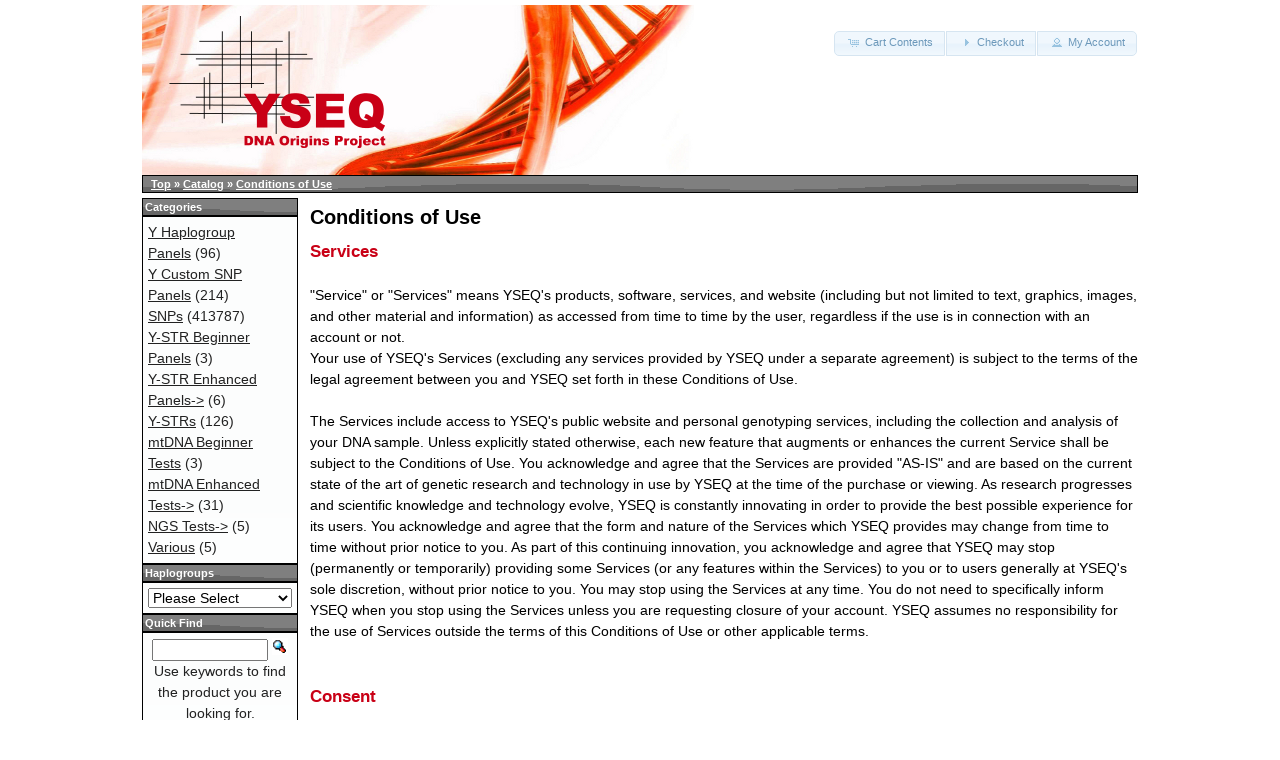

--- FILE ---
content_type: text/html; charset=UTF-8
request_url: https://www.yseq.net/conditions.php?osCsid=cb1296d59c143307d1c65566d6db557a
body_size: 4251
content:
<!DOCTYPE html PUBLIC "-//W3C//DTD XHTML 1.0 Transitional//EN" "http://www.w3.org/TR/xhtml1/DTD/xhtml1-transitional.dtd">
<html xmlns="http://www.w3.org/1999/xhtml" dir="ltr" lang="en">
<head>
<meta http-equiv="Content-Type" content="text/html; charset=utf-8" />
<title>YSEQ DNA Shop</title>
<base href="https://www.yseq.net/" />
<link rel="stylesheet" type="text/css" href="ext/jquery/ui/redmond/jquery-ui-1.12.1.css" />
<script type="text/javascript" src="ext/jquery/jquery-3.5.1.min.js"></script>
<script type="text/javascript" src="ext/jquery/ui/jquery-ui-1.12.1.min.js"></script>

<script type="text/javascript">
// fix jQuery 1.8.0 and jQuery UI 1.8.22 bug with dialog buttons; http://bugs.jqueryui.com/ticket/8484
if ( $.attrFn ) { $.attrFn.text = true; }
</script>


<script type="text/javascript" src="ext/jquery/bxGallery/jquery.bxGallery.1.1.min.js"></script>
<link rel="stylesheet" type="text/css" href="ext/jquery/fancybox/jquery.fancybox-3.5.7.css" />
<script type="text/javascript" src="ext/jquery/fancybox/jquery.fancybox-3.5.7.min.js"></script>
<link rel="stylesheet" type="text/css" href="ext/960gs/1008.css" />
<link rel="stylesheet" type="text/css" href="stylesheet.css" />
</head>
<body>

<div id="bodyWrapper" class="container_24">


<div id="header" class="grid_24">
  <div id="storeLogo"><a href="https://www.yseq.net/index.php"><img src="images/store_logo.png" alt="YSEQ DNA Shop" title="YSEQ DNA Shop" width="552" height="175" /></a></div>

  <div id="headerShortcuts">
  
<a rel="follow" style="display:none" href="/honichtopf/" title="Do NOT click this link or you may get blocked from the site!">Honichtopf</a><br><span class="tdbLink"><a id="tdb1" href="https://www.yseq.net/shopping_cart.php">Cart Contents</a></span><script type="text/javascript">$("#tdb1").button({icons:{primary:"ui-icon-cart"}}).addClass("ui-priority-secondary").parent().removeClass("tdbLink");</script><span class="tdbLink"><a id="tdb2" href="https://www.yseq.net/checkout_shipping.php">Checkout</a></span><script type="text/javascript">$("#tdb2").button({icons:{primary:"ui-icon-triangle-1-e"}}).addClass("ui-priority-secondary").parent().removeClass("tdbLink");</script><span class="tdbLink"><a id="tdb3" href="https://www.yseq.net/account.php">My Account</a></span><script type="text/javascript">$("#tdb3").button({icons:{primary:"ui-icon-person"}}).addClass("ui-priority-secondary").parent().removeClass("tdbLink");</script>  </div>

<script type="text/javascript">
  $("#headerShortcuts").buttonset();
</script>
</div>

<div class="grid_24 ui-widget infoBoxContainer">
  <div class="ui-widget-header infoBoxHeading">&nbsp;&nbsp;<a href="http://www.yseq.net" class="headerNavigation">Top</a> &raquo; <a href="https://www.yseq.net/index.php" class="headerNavigation">Catalog</a> &raquo; <a href="https://www.yseq.net/conditions.php" class="headerNavigation">Conditions of Use</a></div>
</div>


<div id="bodyContent" class="grid_20 push_4">

<h1>Conditions of Use</h1>

<div class="contentContainer">
  <div class="contentText">
    
<big><b><font color=c90016>Services</font></b></big><br>
<br>
"Service" or "Services" means YSEQ's products, software, services, and website (including but not limited to text, graphics, images, and other material and information) as accessed from time to time by the user, regardless if the use is in connection with an account or not.<br>
Your use of YSEQ's Services (excluding any services provided by YSEQ under a separate agreement) is subject to the terms of the legal agreement between you and YSEQ set forth in these Conditions of Use.<br>
<br>
The Services include access to YSEQ's public website and personal genotyping services, including the collection and analysis of your DNA sample. Unless explicitly stated otherwise, each new feature that augments or enhances the current Service shall be subject to the Conditions of Use. You acknowledge and agree that the Services are provided "AS-IS" and are based on the current state of the art of genetic research and technology in use by YSEQ at the time of the purchase or viewing. As research progresses and scientific knowledge and technology evolve, YSEQ is constantly innovating in order to provide the best possible experience for its users. You acknowledge and agree that the form and nature of the Services which YSEQ provides may change from time to time without prior notice to you. As part of this continuing innovation, you acknowledge and agree that YSEQ may stop (permanently or temporarily) providing some Services (or any features within the Services) to you or to users generally at YSEQ's sole discretion, without prior notice to you. You may stop using the Services at any time. You do not need to specifically inform YSEQ when you stop using the Services unless you are requesting closure of your account. YSEQ assumes no responsibility for the use of Services outside the terms of this Conditions of Use or other applicable terms.<br>
<br>
<br>
<big><b><font color=c90016>Consent</font></b></big><br>
<br>
These Conditions of Use apply to any use of the Services, including but not limited to a) submitting a cheek cell sample for DNA extraction and processing, b) uploading a digital version of your Genetic Information (information regarding your genotype; e.g. the As, Ts, Cs, and Gs at particular locations in your genome) and interacting with it on the YSEQ website, and/or c) creating and using a free YSEQ account without providing your DNA sample or Genetic Information. In order to use the Services, you must first agree to the Conditions of Use. You may not use the Services if you do not accept the Conditions of Use. You can accept the Conditions of Use by actually using the Services. In this case, you acknowledge and agree that YSEQ will treat your use of the Services as acceptance of the Conditions of Use from that point onwards.<br>
<br>
<br>
<big><b><font color=c90016>Pre-Condition</font></b></big><br>
<br>
<ol>
<li>Whether you submit your own DNA sample, a DNA sample for anyone for whom you have legal authority to agree, or otherwise provide your own Genetic Information, you may not use the Services and may not accept the Conditions of Use if a) you are not of legal age to form a binding contract with YSEQ, or b) you are a person barred from receiving the Services under the laws of the jurisdiction in which you are resident or from which you use the Services.</li>
<li>In addition to the conditions above, if you contribute or otherwise provide your own Genetic Information, you must be eighteen (18) years of age or older to agree to these Conditions of Use on behalf of yourself or those for whom you have legal authority to agree.</li>
<li>If your use of the Services includes creating a YSEQ account, without submitting a DNA sample or otherwise providing Genetic Information, you must be thirteen (13) years of age or older to use the Services and accept the Conditions of Use.</li>
</ol>
<br>
<br>
<big><b><font color=c90016>Changes</font></b></big><br>
<br>
YSEQ reserves the right at any time and from time to time to modify or discontinue, temporarily or permanently, the Services (or any part thereof) with or without notice. You acknowledge and agree that a) modifications may result in a delay in computations for some of the YSEQ features or Services, and b) YSEQ shall not be liable to you or to any third party for any modification, suspension, or discontinuance of the Services.<br>
<br>
You acknowledge that YSEQ may offer different or additional technologies or features to collect and/or interpret Genetic Information in the future and that your initial purchase of the Service does not entitle you to any different or additional technologies or features for collection or interpretation of your Genetic Information without fee, and that you will have to pay additional fees in order to have your Genetic Information collected, processed, and/or interpreted using any future or additional technologies or features.<br>
<br>
<br>
<big><b><font color=c90016>Termination</font></b></big><br>
<br>
If you want to terminate your legal agreement with YSEQ, you may do so by notifying YSEQ at any time in writing, which will entail closing your accounts for all of the Services that you use. Your notice should be sent to info @ yseq.net.<br>
<br>
<br>
<big><b><font color=c90016>Questions</font></b></big><br>
If you have any questions regarding the Conditions of Use, feel free to contact us by emailing us at info @ yseq.net.<br><br>  </div>

  <div class="buttonSet">
    <span class="buttonAction"><span class="tdbLink"><a id="tdb4" href="https://www.yseq.net/index.php">Continue</a></span><script type="text/javascript">$("#tdb4").button({icons:{primary:"ui-icon-triangle-1-e"}}).addClass("ui-priority-secondary").parent().removeClass("tdbLink");</script></span>
  </div>
</div>


</div> <!-- bodyContent //-->


<div id="columnLeft" class="grid_4 pull_20">
  <div class="ui-widget infoBoxContainer">  <div class="ui-widget-header infoBoxHeading">Categories</div>  <div class="ui-widget-content infoBoxContents"><a href="https://www.yseq.net/index.php?cPath=27">Y Haplogroup Panels</a>&nbsp;(96)<br /><a href="https://www.yseq.net/index.php?cPath=25">Y Custom SNP Panels</a>&nbsp;(214)<br /><a href="https://www.yseq.net/index.php?cPath=1">SNPs</a>&nbsp;(413787)<br /><a href="https://www.yseq.net/index.php?cPath=23">Y-STR Beginner Panels</a>&nbsp;(3)<br /><a href="https://www.yseq.net/index.php?cPath=33">Y-STR Enhanced Panels-&gt;</a>&nbsp;(6)<br /><a href="https://www.yseq.net/index.php?cPath=24">Y-STRs</a>&nbsp;(126)<br /><a href="https://www.yseq.net/index.php?cPath=34">mtDNA Beginner Tests</a>&nbsp;(3)<br /><a href="https://www.yseq.net/index.php?cPath=28">mtDNA Enhanced Tests-&gt;</a>&nbsp;(31)<br /><a href="https://www.yseq.net/index.php?cPath=29">NGS Tests-&gt;</a>&nbsp;(5)<br /><a href="https://www.yseq.net/index.php?cPath=26">Various</a>&nbsp;(5)<br /></div></div>
<div class="ui-widget infoBoxContainer">  <div class="ui-widget-header infoBoxHeading">Haplogroups</div>  <div class="ui-widget-content infoBoxContents"><form name="manufacturers" action="https://www.yseq.net/index.php" method="get"><select name="manufacturers_id" onchange="this.form.submit();" size="1" style="width: 100%"><option value="" selected="selected">Please Select</option><option value="14">A0</option><option value="13">A00</option><option value="15">A1a</option><option value="36">A1b</option><option value="16">A1b1</option><option value="17">B</option><option value="18">C</option><option value="19">D</option><option value="20">E</option><option value="21">G</option><option value="22">H</option><option value="23">I1</option><option value="24">I2</option><option value="25">J1</option><option value="26">J2</option><option value="27">L</option><option value="40">LT</option><option value="28">M</option><option value="29">N</option><option value="30">O</option><option value="31">other</option><option value="32">Q</option><option value="33">R1a</option><option value="34">R1b</option><option value="35">R2</option><option value="41">S</option><option value="39">T</option></select></form></div></div>
<div class="ui-widget infoBoxContainer">  <div class="ui-widget-header infoBoxHeading">Quick Find</div>  <div class="ui-widget-content infoBoxContents" style="text-align: center;">    <form name="quick_find" action="https://www.yseq.net/advanced_search_result.php" method="get">    <input type="text" name="keywords" size="10" maxlength="30" style="width: 75%" />&nbsp;<input type="hidden" name="search_in_description" value="1" /><input type="image" src="includes/languages/english/images/buttons/button_quick_find.gif" alt="Quick Find" title=" Quick Find " /><br />Use keywords to find the product you are looking for.<br /><a href="https://www.yseq.net/advanced_search.php"><strong>Advanced Search</strong></a>    </form>  </div></div>
<div class="ui-widget infoBoxContainer">  <div class="ui-widget-header infoBoxHeading"><a href="https://www.yseq.net/reviews.php">Reviews</a></div>  <div class="ui-widget-content infoBoxContents"><div align="center"><a href="https://www.yseq.net/product_reviews_info.php?products_id=32&amp;reviews_id=360"><img src="images/alpha-shop.png" alt="YSEQ-Alpha" title="YSEQ-Alpha" width="110" height="69" /></a></div><a href="https://www.yseq.net/product_reviews_info.php?products_id=32&amp;reviews_id=360">نسب عشيرتي منقطع بعد الجد السادس وكثر الجدل حول صحة نسبي ونس ..</a><br /><div align="center"><img src="images/stars_5.gif" alt="5 of 5 Stars!" title="5 of 5 Stars!" width="59" height="11" /></div></div></div>
<div class="ui-widget infoBoxContainer">  <div class="ui-widget-header infoBoxHeading">Information</div>  <div class="ui-widget-content infoBoxContents">    <a href="https://www.yseq.net/shipping.php">Shipping &amp; Returns</a><br />    <a href="https://www.yseq.net/privacy.php">Privacy Notice</a><br />    <a href="https://www.yseq.net/conditions.php">Conditions of Use</a><br />    <a href="https://www.yseq.net/faq.php">F.A.Q.</a><br />    <a href="https://www.yseq.net/contact_us.php">Contact Us</a><br />    <a href="https://www.yseq.net/impressum.php">Impressum</a>  </div></div>
<div class="ui-widget infoBoxContainer">  <div class="ui-widget-header infoBoxHeading">Currencies</div>  <div class="ui-widget-content infoBoxContents">    <form name="currencies" action="https://www.yseq.net/conditions.php" method="get">    <select name="currency" onchange="this.form.submit();" style="width: 100%"><option value="USD" selected="selected">U.S. Dollar</option><option value="EUR">Euro</option></select></form>  </div></div></div>



<div class="grid_24 footer">
  <p align="center">Copyright &copy; 2025 <a href="https://www.yseq.net/index.php">YSEQ DNA Shop</a><br />Powered by <a href="http://www.oscommerce.com" target="_blank">osCommerce</a></p>
</div>


<script type="text/javascript">
$('.productListTable tr:nth-child(even)').addClass('alt');
</script>

</div> <!-- bodyWrapper //-->


</body>
</html>


--- FILE ---
content_type: text/css
request_url: https://www.yseq.net/ext/960gs/1008.css
body_size: 7407
content:
/**
 * Generated with https://github.com/trungdq88/960-grid-generator
 * Columns number: 24 column(s)
 * Column width: 30px
 * Column space: 12px
 *
 * Content width: 996px
 * Full width: 1008px
 */
body {
  min-width: 1008px;
}
.container_24 {
  margin-left: auto;
  margin-right: auto;
  width: 1008px;
}
.grid_1,
.grid_2,
.grid_3,
.grid_4,
.grid_5,
.grid_6,
.grid_7,
.grid_8,
.grid_9,
.grid_10,
.grid_11,
.grid_12,
.grid_13,
.grid_14,
.grid_15,
.grid_16,
.grid_17,
.grid_18,
.grid_19,
.grid_20,
.grid_21,
.grid_22,
.grid_23,
.grid_24
{
  display:inline;
  float: left;
  position: relative;
  margin-left: 6px;
  margin-right: 6px;
}
.push_1,.pull_1,
.push_2,.pull_2,
.push_3,.pull_3,
.push_4,.pull_4,
.push_5,.pull_5,
.push_6,.pull_6,
.push_7,.pull_7,
.push_8,.pull_8,
.push_9,.pull_9,
.push_10,.pull_10,
.push_11,.pull_11,
.push_12,.pull_12,
.push_13,.pull_13,
.push_14,.pull_14,
.push_15,.pull_15,
.push_16,.pull_16,
.push_17,.pull_17,
.push_18,.pull_18,
.push_19,.pull_19,
.push_20,.pull_20,
.push_21,.pull_21,
.push_22,.pull_22,
.push_23,.pull_23,
.pull_24,.push_24
{
  position:relative;
}
.alpha {
  margin-left: 0;
}
.omega {
  margin-right: 0;
}
.container_24 .grid_1 {
  width: 30px
}
.container_24 .grid_2 {
  width: 72px
}
.container_24 .grid_3 {
  width: 114px
}
.container_24 .grid_4 {
  width: 156px
}
.container_24 .grid_5 {
  width: 198px
}
.container_24 .grid_6 {
  width: 240px
}
.container_24 .grid_7 {
  width: 282px
}
.container_24 .grid_8 {
  width: 324px
}
.container_24 .grid_9 {
  width: 366px
}
.container_24 .grid_10 {
  width: 408px
}
.container_24 .grid_11 {
  width: 450px
}
.container_24 .grid_12 {
  width: 492px
}
.container_24 .grid_13 {
  width: 534px
}
.container_24 .grid_14 {
  width: 576px
}
.container_24 .grid_15 {
  width: 618px
}
.container_24 .grid_16 {
  width: 660px
}
.container_24 .grid_17 {
  width: 702px
}
.container_24 .grid_18 {
  width: 744px
}
.container_24 .grid_19 {
  width: 786px
}
.container_24 .grid_20 {
  width: 828px
}
.container_24 .grid_21 {
  width: 870px
}
.container_24 .grid_22 {
  width: 912px
}
.container_24 .grid_23 {
  width: 954px
}
.container_24 .grid_24 {
  width: 996px
}
.container_24 .prefix_1 {
  padding-left: 42px
}
.container_24 .prefix_2 {
  padding-left: 84px
}
.container_24 .prefix_3 {
  padding-left: 126px
}
.container_24 .prefix_4 {
  padding-left: 168px
}
.container_24 .prefix_5 {
  padding-left: 210px
}
.container_24 .prefix_6 {
  padding-left: 252px
}
.container_24 .prefix_7 {
  padding-left: 294px
}
.container_24 .prefix_8 {
  padding-left: 336px
}
.container_24 .prefix_9 {
  padding-left: 378px
}
.container_24 .prefix_10 {
  padding-left: 420px
}
.container_24 .prefix_11 {
  padding-left: 462px
}
.container_24 .prefix_12 {
  padding-left: 504px
}
.container_24 .prefix_13 {
  padding-left: 546px
}
.container_24 .prefix_14 {
  padding-left: 588px
}
.container_24 .prefix_15 {
  padding-left: 630px
}
.container_24 .prefix_16 {
  padding-left: 672px
}
.container_24 .prefix_17 {
  padding-left: 714px
}
.container_24 .prefix_18 {
  padding-left: 756px
}
.container_24 .prefix_19 {
  padding-left: 798px
}
.container_24 .prefix_20 {
  padding-left: 840px
}
.container_24 .prefix_21 {
  padding-left: 882px
}
.container_24 .prefix_22 {
  padding-left: 924px
}
.container_24 .prefix_23 {
  padding-left: 966px
}
.container_24 .suffix_1 {
  padding-right: 42px
}
.container_24 .suffix_2 {
  padding-right: 84px
}
.container_24 .suffix_3 {
  padding-right: 126px
}
.container_24 .suffix_4 {
  padding-right: 168px
}
.container_24 .suffix_5 {
  padding-right: 210px
}
.container_24 .suffix_6 {
  padding-right: 252px
}
.container_24 .suffix_7 {
  padding-right: 294px
}
.container_24 .suffix_8 {
  padding-right: 336px
}
.container_24 .suffix_9 {
  padding-right: 378px
}
.container_24 .suffix_10 {
  padding-right: 420px
}
.container_24 .suffix_11 {
  padding-right: 462px
}
.container_24 .suffix_12 {
  padding-right: 504px
}
.container_24 .suffix_13 {
  padding-right: 546px
}
.container_24 .suffix_14 {
  padding-right: 588px
}
.container_24 .suffix_15 {
  padding-right: 630px
}
.container_24 .suffix_16 {
  padding-right: 672px
}
.container_24 .suffix_17 {
  padding-right: 714px
}
.container_24 .suffix_18 {
  padding-right: 756px
}
.container_24 .suffix_19 {
  padding-right: 798px
}
.container_24 .suffix_20 {
  padding-right: 840px
}
.container_24 .suffix_21 {
  padding-right: 882px
}
.container_24 .suffix_22 {
  padding-right: 924px
}
.container_24 .suffix_23 {
  padding-right: 966px
}
.container_24 .push_1 {
  left: 42px
}
.container_24 .push_2 {
  left: 84px
}
.container_24 .push_3 {
  left: 126px
}
.container_24 .push_4 {
  left: 168px
}
.container_24 .push_5 {
  left: 210px
}
.container_24 .push_6 {
  left: 252px
}
.container_24 .push_7 {
  left: 294px
}
.container_24 .push_8 {
  left: 336px
}
.container_24 .push_9 {
  left: 378px
}
.container_24 .push_10 {
  left: 420px
}
.container_24 .push_11 {
  left: 462px
}
.container_24 .push_12 {
  left: 504px
}
.container_24 .push_13 {
  left: 546px
}
.container_24 .push_14 {
  left: 588px
}
.container_24 .push_15 {
  left: 630px
}
.container_24 .push_16 {
  left: 672px
}
.container_24 .push_17 {
  left: 714px
}
.container_24 .push_18 {
  left: 756px
}
.container_24 .push_19 {
  left: 798px
}
.container_24 .push_20 {
  left: 840px
}
.container_24 .push_21 {
  left: 882px
}
.container_24 .push_22 {
  left: 924px
}
.container_24 .push_23 {
  left: 966px
}
.container_24 .pull_1 {
  left: -42px
}
.container_24 .pull_2 {
  left: -84px
}
.container_24 .pull_3 {
  left: -126px
}
.container_24 .pull_4 {
  left: -168px
}
.container_24 .pull_5 {
  left: -210px
}
.container_24 .pull_6 {
  left: -252px
}
.container_24 .pull_7 {
  left: -294px
}
.container_24 .pull_8 {
  left: -336px
}
.container_24 .pull_9 {
  left: -378px
}
.container_24 .pull_10 {
  left: -420px
}
.container_24 .pull_11 {
  left: -462px
}
.container_24 .pull_12 {
  left: -504px
}
.container_24 .pull_13 {
  left: -546px
}
.container_24 .pull_14 {
  left: -588px
}
.container_24 .pull_15 {
  left: -630px
}
.container_24 .pull_16 {
  left: -672px
}
.container_24 .pull_17 {
  left: -714px
}
.container_24 .pull_18 {
  left: -756px
}
.container_24 .pull_19 {
  left: -798px
}
.container_24 .pull_20 {
  left: -840px
}
.container_24 .pull_21 {
  left: -882px
}
.container_24 .pull_22 {
  left: -924px
}
.container_24 .pull_23 {
  left: -966px
}

/* Clear Floated Elements
----------------------------------------------------------------------------------------------------*/

/* http://sonspring.com/journal/clearing-floats */

.clear {
  clear: both;
  display: block;
  overflow: hidden;
  visibility: hidden;
  width: 0;
  height: 0;
}

/* http://www.yuiblog.com/blog/2010/09/27/clearfix-reloaded-overflowhidden-demystified */

.clearfix:before,
.clearfix:after {
  content: '\0020';
  display: block;
  overflow: hidden;
  visibility: hidden;
  width: 0;
  height: 0;
}

.clearfix:after {
  clear: both;
}

/*
  The following zoom:1 rule is specifically for IE6 + IE7.
  Move to separate stylesheet if invalid CSS is a problem.
*/

.clearfix {
  zoom: 1;
}
  
